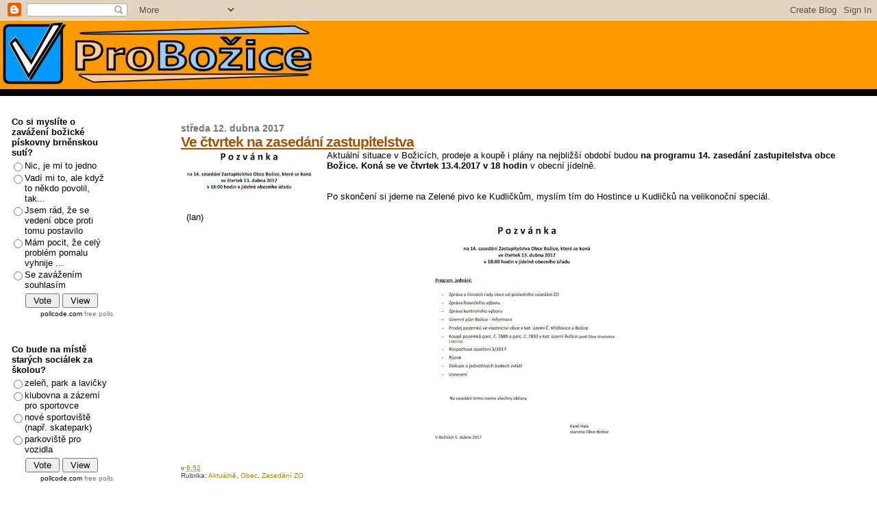

--- FILE ---
content_type: text/javascript; charset=UTF-8
request_url: https://probozice.blogspot.com/feeds/comments/default?alt=json-in-script&callback=showrecentcomments
body_size: 8186
content:
// API callback
showrecentcomments({"version":"1.0","encoding":"UTF-8","feed":{"xmlns":"http://www.w3.org/2005/Atom","xmlns$openSearch":"http://a9.com/-/spec/opensearchrss/1.0/","xmlns$gd":"http://schemas.google.com/g/2005","id":{"$t":"tag:blogger.com,1999:blog-5877682069565447817.comments"},"updated":{"$t":"2026-01-24T16:32:45.292+01:00"},"title":{"type":"text","$t":"Pro Božice"},"link":[{"rel":"http://schemas.google.com/g/2005#feed","type":"application/atom+xml","href":"https:\/\/probozice.blogspot.com\/feeds\/comments\/default"},{"rel":"self","type":"application/atom+xml","href":"https:\/\/www.blogger.com\/feeds\/5877682069565447817\/comments\/default?alt=json-in-script"},{"rel":"alternate","type":"text/html","href":"http:\/\/probozice.blogspot.com\/"},{"rel":"hub","href":"http://pubsubhubbub.appspot.com/"},{"rel":"next","type":"application/atom+xml","href":"https:\/\/www.blogger.com\/feeds\/5877682069565447817\/comments\/default?alt=json-in-script\u0026start-index=26\u0026max-results=25"}],"author":[{"name":{"$t":"ProBožice"},"uri":{"$t":"http:\/\/www.blogger.com\/profile\/14671435617247316007"},"email":{"$t":"noreply@blogger.com"},"gd$image":{"rel":"http://schemas.google.com/g/2005#thumbnail","width":"16","height":"16","src":"https:\/\/img1.blogblog.com\/img\/b16-rounded.gif"}}],"generator":{"version":"7.00","uri":"http://www.blogger.com","$t":"Blogger"},"openSearch$totalResults":{"$t":"9140"},"openSearch$startIndex":{"$t":"1"},"openSearch$itemsPerPage":{"$t":"25"},"entry":[{"id":{"$t":"tag:blogger.com,1999:blog-5877682069565447817.post-6284689673983964280"},"published":{"$t":"2026-01-03T21:25:54.173+01:00"},"updated":{"$t":"2026-01-03T21:25:54.173+01:00"},"title":{"type":"text","$t":"Já taky 1982-4"},"content":{"type":"html","$t":"Já taky 1982-4"},"link":[{"rel":"edit","type":"application/atom+xml","href":"https:\/\/www.blogger.com\/feeds\/5877682069565447817\/2069824305730987100\/comments\/default\/6284689673983964280"},{"rel":"self","type":"application/atom+xml","href":"https:\/\/www.blogger.com\/feeds\/5877682069565447817\/2069824305730987100\/comments\/default\/6284689673983964280"},{"rel":"alternate","type":"text/html","href":"https:\/\/probozice.blogspot.com\/2013\/03\/z-historie-vu-bozice-cil-byl-sestrelen.html?showComment=1767471954173#c6284689673983964280","title":""},{"rel":"related","type":"application/atom+xml","href":"https:\/\/www.blogger.com\/feeds\/5877682069565447817\/2069824305730987100\/comments\/default\/1618631625921986399"}],"author":[{"name":{"$t":"Anonymous"},"email":{"$t":"noreply@blogger.com"},"gd$image":{"rel":"http://schemas.google.com/g/2005#thumbnail","width":"16","height":"16","src":"https:\/\/img1.blogblog.com\/img\/blank.gif"}}],"thr$in-reply-to":{"xmlns$thr":"http://purl.org/syndication/thread/1.0","href":"https:\/\/probozice.blogspot.com\/2013\/03\/z-historie-vu-bozice-cil-byl-sestrelen.html","ref":"tag:blogger.com,1999:blog-5877682069565447817.post-2069824305730987100","source":"http://www.blogger.com/feeds/5877682069565447817/posts/default/2069824305730987100","type":"text/html"},"gd$extendedProperty":[{"name":"blogger.itemClass","value":"pid-1446508847"},{"name":"blogger.displayTime","value":"3. ledna 2026 v 21:25"}]},{"id":{"$t":"tag:blogger.com,1999:blog-5877682069565447817.post-7715562426952122575"},"published":{"$t":"2025-06-29T08:24:33.248+02:00"},"updated":{"$t":"2025-06-29T08:24:33.248+02:00"},"title":{"type":"text","$t":"Celý článek Lubomíra Boháče: Partyzáni opět v boji..."},"content":{"type":"html","$t":"Celý článek Lubomíra Boháče: Partyzáni opět v boji http:\/\/archiv.listy.cz\/archiv.php?cislo=113\u0026amp;clanek=031108"},"link":[{"rel":"edit","type":"application/atom+xml","href":"https:\/\/www.blogger.com\/feeds\/5877682069565447817\/5078988808564844612\/comments\/default\/7715562426952122575"},{"rel":"self","type":"application/atom+xml","href":"https:\/\/www.blogger.com\/feeds\/5877682069565447817\/5078988808564844612\/comments\/default\/7715562426952122575"},{"rel":"alternate","type":"text/html","href":"https:\/\/probozice.blogspot.com\/2016\/02\/svetlana-perem-doktora-lubomira-bohace.html?showComment=1751178273248#c7715562426952122575","title":""}],"author":[{"name":{"$t":"Anonymous"},"email":{"$t":"noreply@blogger.com"},"gd$image":{"rel":"http://schemas.google.com/g/2005#thumbnail","width":"16","height":"16","src":"https:\/\/img1.blogblog.com\/img\/blank.gif"}}],"thr$in-reply-to":{"xmlns$thr":"http://purl.org/syndication/thread/1.0","href":"https:\/\/probozice.blogspot.com\/2016\/02\/svetlana-perem-doktora-lubomira-bohace.html","ref":"tag:blogger.com,1999:blog-5877682069565447817.post-5078988808564844612","source":"http://www.blogger.com/feeds/5877682069565447817/posts/default/5078988808564844612","type":"text/html"},"gd$extendedProperty":[{"name":"blogger.itemClass","value":"pid-1446508847"},{"name":"blogger.displayTime","value":"29. června 2025 v 8:24"}]},{"id":{"$t":"tag:blogger.com,1999:blog-5877682069565447817.post-3861226889631281965"},"published":{"$t":"2025-03-21T20:33:54.019+01:00"},"updated":{"$t":"2025-03-21T20:33:54.019+01:00"},"title":{"type":"text","$t":"Kdyby to nemělo stát za domem pisatele těch dvou a..."},"content":{"type":"html","$t":"Kdyby to nemělo stát za domem pisatele těch dvou anonymních příspěvků,  tak po tom ani pes neštěkne...."},"link":[{"rel":"edit","type":"application/atom+xml","href":"https:\/\/www.blogger.com\/feeds\/5877682069565447817\/5474970169670360038\/comments\/default\/3861226889631281965"},{"rel":"self","type":"application/atom+xml","href":"https:\/\/www.blogger.com\/feeds\/5877682069565447817\/5474970169670360038\/comments\/default\/3861226889631281965"},{"rel":"alternate","type":"text/html","href":"https:\/\/probozice.blogspot.com\/2024\/02\/bytovy-dum-na-klic-no.html?showComment=1742585634019#c3861226889631281965","title":""}],"author":[{"name":{"$t":"Anonymous"},"email":{"$t":"noreply@blogger.com"},"gd$image":{"rel":"http://schemas.google.com/g/2005#thumbnail","width":"16","height":"16","src":"https:\/\/img1.blogblog.com\/img\/blank.gif"}}],"thr$in-reply-to":{"xmlns$thr":"http://purl.org/syndication/thread/1.0","href":"https:\/\/probozice.blogspot.com\/2024\/02\/bytovy-dum-na-klic-no.html","ref":"tag:blogger.com,1999:blog-5877682069565447817.post-5474970169670360038","source":"http://www.blogger.com/feeds/5877682069565447817/posts/default/5474970169670360038","type":"text/html"},"gd$extendedProperty":[{"name":"blogger.itemClass","value":"pid-1446508847"},{"name":"blogger.displayTime","value":"21. března 2025 v 20:33"}]},{"id":{"$t":"tag:blogger.com,1999:blog-5877682069565447817.post-5096584993664380870"},"published":{"$t":"2025-02-18T01:05:01.160+01:00"},"updated":{"$t":"2025-02-18T01:05:01.160+01:00"},"title":{"type":"text","$t":"Dobrý den, pan Ing.Jan Fráňa byl spolužákem  a pří..."},"content":{"type":"html","$t":"Dobrý den, pan Ing.Jan Fráňa byl spolužákem  a přítelem mého dědečka z obchodní akademie v Brně. Jeho životní příběh je obdivuhodný a jsme rádi, že jsme měli možnost , díky jeho přátelským dopisům do něj trošku nahlédnout..."},"link":[{"rel":"edit","type":"application/atom+xml","href":"https:\/\/www.blogger.com\/feeds\/5877682069565447817\/5485278324498274974\/comments\/default\/5096584993664380870"},{"rel":"self","type":"application/atom+xml","href":"https:\/\/www.blogger.com\/feeds\/5877682069565447817\/5485278324498274974\/comments\/default\/5096584993664380870"},{"rel":"alternate","type":"text/html","href":"https:\/\/probozice.blogspot.com\/2020\/12\/bozice-stale-dluzi-trvalou-vzpominku-na.html?showComment=1739837101160#c5096584993664380870","title":""}],"author":[{"name":{"$t":"Anonymous"},"email":{"$t":"noreply@blogger.com"},"gd$image":{"rel":"http://schemas.google.com/g/2005#thumbnail","width":"16","height":"16","src":"https:\/\/img1.blogblog.com\/img\/blank.gif"}}],"thr$in-reply-to":{"xmlns$thr":"http://purl.org/syndication/thread/1.0","href":"https:\/\/probozice.blogspot.com\/2020\/12\/bozice-stale-dluzi-trvalou-vzpominku-na.html","ref":"tag:blogger.com,1999:blog-5877682069565447817.post-5485278324498274974","source":"http://www.blogger.com/feeds/5877682069565447817/posts/default/5485278324498274974","type":"text/html"},"gd$extendedProperty":[{"name":"blogger.itemClass","value":"pid-1446508847"},{"name":"blogger.displayTime","value":"18. února 2025 v 1:05"}]},{"id":{"$t":"tag:blogger.com,1999:blog-5877682069565447817.post-9075507621877095518"},"published":{"$t":"2024-11-15T18:15:46.216+01:00"},"updated":{"$t":"2024-11-15T18:15:46.216+01:00"},"title":{"type":"text","$t":"K pojednání od \u0026quot;Hopika\u0026quot;, který píše, že ..."},"content":{"type":"html","$t":"K pojednání od \u0026quot;Hopika\u0026quot;, který píše, že jejich radarové stanoviště jako první zachytilo a nahlásili prchající polskou Andulu je nerelevantní, bo polskou Andulu zmerčil a neprodleně napráskal PVOS jistý uvědomělý soudruh z letiska Žilina, takže asi 15 - 20 minut dříve než doletěla do zmiňovaného prostoru.\u003Cbr \/\u003E3x sajse 😡👿🤮"},"link":[{"rel":"edit","type":"application/atom+xml","href":"https:\/\/www.blogger.com\/feeds\/5877682069565447817\/2069824305730987100\/comments\/default\/9075507621877095518"},{"rel":"self","type":"application/atom+xml","href":"https:\/\/www.blogger.com\/feeds\/5877682069565447817\/2069824305730987100\/comments\/default\/9075507621877095518"},{"rel":"alternate","type":"text/html","href":"https:\/\/probozice.blogspot.com\/2013\/03\/z-historie-vu-bozice-cil-byl-sestrelen.html?showComment=1731690946216#c9075507621877095518","title":""}],"author":[{"name":{"$t":"Anonymous"},"email":{"$t":"noreply@blogger.com"},"gd$image":{"rel":"http://schemas.google.com/g/2005#thumbnail","width":"16","height":"16","src":"https:\/\/img1.blogblog.com\/img\/blank.gif"}}],"thr$in-reply-to":{"xmlns$thr":"http://purl.org/syndication/thread/1.0","href":"https:\/\/probozice.blogspot.com\/2013\/03\/z-historie-vu-bozice-cil-byl-sestrelen.html","ref":"tag:blogger.com,1999:blog-5877682069565447817.post-2069824305730987100","source":"http://www.blogger.com/feeds/5877682069565447817/posts/default/2069824305730987100","type":"text/html"},"gd$extendedProperty":[{"name":"blogger.itemClass","value":"pid-1446508847"},{"name":"blogger.displayTime","value":"15. listopadu 2024 v 18:15"}]},{"id":{"$t":"tag:blogger.com,1999:blog-5877682069565447817.post-3123951252763628254"},"published":{"$t":"2024-11-06T09:31:23.885+01:00"},"updated":{"$t":"2024-11-06T09:31:23.885+01:00"},"title":{"type":"text","$t":"ahojte,aj ja som tam absolvoval prímač na jar 1988..."},"content":{"type":"html","$t":"ahojte,aj ja som tam absolvoval prímač na jar 1988 a potom ma prevelili do Sokolníc uBrna. tam som slúžil ako vodič u protivzdušnej obrane štátu\u003Cbr \/\u003E"},"link":[{"rel":"edit","type":"application/atom+xml","href":"https:\/\/www.blogger.com\/feeds\/5877682069565447817\/2351472156722628368\/comments\/default\/3123951252763628254"},{"rel":"self","type":"application/atom+xml","href":"https:\/\/www.blogger.com\/feeds\/5877682069565447817\/2351472156722628368\/comments\/default\/3123951252763628254"},{"rel":"alternate","type":"text/html","href":"https:\/\/probozice.blogspot.com\/2013\/05\/612-radiotechnicka-rota-vzornou.html?showComment=1730881883885#c3123951252763628254","title":""},{"rel":"related","type":"application/atom+xml","href":"https:\/\/www.blogger.com\/feeds\/5877682069565447817\/2351472156722628368\/comments\/default\/634491588925147999"}],"author":[{"name":{"$t":"Anonymous"},"email":{"$t":"noreply@blogger.com"},"gd$image":{"rel":"http://schemas.google.com/g/2005#thumbnail","width":"16","height":"16","src":"https:\/\/img1.blogblog.com\/img\/blank.gif"}}],"thr$in-reply-to":{"xmlns$thr":"http://purl.org/syndication/thread/1.0","href":"https:\/\/probozice.blogspot.com\/2013\/05\/612-radiotechnicka-rota-vzornou.html","ref":"tag:blogger.com,1999:blog-5877682069565447817.post-2351472156722628368","source":"http://www.blogger.com/feeds/5877682069565447817/posts/default/2351472156722628368","type":"text/html"},"gd$extendedProperty":[{"name":"blogger.itemClass","value":"pid-1446508847"},{"name":"blogger.displayTime","value":"6. listopadu 2024 v 9:31"}]},{"id":{"$t":"tag:blogger.com,1999:blog-5877682069565447817.post-4023068623184559936"},"published":{"$t":"2024-04-15T20:04:03.171+02:00"},"updated":{"$t":"2024-04-15T20:04:03.171+02:00"},"title":{"type":"text","$t":"Od  anonymního uživatele: V ZUŠ Dubí u Teplic jsem..."},"content":{"type":"html","$t":"Od  anonymního uživatele: V ZUŠ Dubí u Teplic jsem nastudoval u své slepé klavírní učitelky, která podle všeho mohla být Permanova žačka, jeho klavírní skladbu s názvem Malá romance (Andante cantabile). Dodnes ji hraju a líbí se mi. Na poslední straně not následuje další skladba Ukolébavka, z níž však jsou jen dva řádky pro pravou a levou ruku, takže není celá. Paní učitelka již zemřela před časem, a kam se z hudebky poděly štosy not s Braillovým písmem, by věděla asi jen ředitelka."},"link":[{"rel":"edit","type":"application/atom+xml","href":"https:\/\/www.blogger.com\/feeds\/5877682069565447817\/8658908668159443799\/comments\/default\/4023068623184559936"},{"rel":"self","type":"application/atom+xml","href":"https:\/\/www.blogger.com\/feeds\/5877682069565447817\/8658908668159443799\/comments\/default\/4023068623184559936"},{"rel":"alternate","type":"text/html","href":"https:\/\/probozice.blogspot.com\/2012\/03\/osobnosti-bozic-pozapomenuty-umelec.html?showComment=1713204243171#c4023068623184559936","title":""}],"author":[{"name":{"$t":"ProBožice"},"uri":{"$t":"https:\/\/www.blogger.com\/profile\/14671435617247316007"},"email":{"$t":"noreply@blogger.com"},"gd$image":{"rel":"http://schemas.google.com/g/2005#thumbnail","width":"16","height":"16","src":"https:\/\/img1.blogblog.com\/img\/b16-rounded.gif"}}],"thr$in-reply-to":{"xmlns$thr":"http://purl.org/syndication/thread/1.0","href":"https:\/\/probozice.blogspot.com\/2012\/03\/osobnosti-bozic-pozapomenuty-umelec.html","ref":"tag:blogger.com,1999:blog-5877682069565447817.post-8658908668159443799","source":"http://www.blogger.com/feeds/5877682069565447817/posts/default/8658908668159443799","type":"text/html"},"gd$extendedProperty":[{"name":"blogger.itemClass","value":"pid-1599555031"},{"name":"blogger.displayTime","value":"15. dubna 2024 v 20:04"}]},{"id":{"$t":"tag:blogger.com,1999:blog-5877682069565447817.post-1618631625921986399"},"published":{"$t":"2024-04-14T19:52:52.638+02:00"},"updated":{"$t":"2024-04-14T19:52:52.638+02:00"},"title":{"type":"text","$t":"Tak jsem sllouzil v Bozicich pod kpt. rabatinem. A..."},"content":{"type":"html","$t":"Tak jsem sllouzil v Bozicich pod kpt. rabatinem. Ale my uz meli podzemni bunkry."},"link":[{"rel":"edit","type":"application/atom+xml","href":"https:\/\/www.blogger.com\/feeds\/5877682069565447817\/2069824305730987100\/comments\/default\/1618631625921986399"},{"rel":"self","type":"application/atom+xml","href":"https:\/\/www.blogger.com\/feeds\/5877682069565447817\/2069824305730987100\/comments\/default\/1618631625921986399"},{"rel":"alternate","type":"text/html","href":"https:\/\/probozice.blogspot.com\/2013\/03\/z-historie-vu-bozice-cil-byl-sestrelen.html?showComment=1713117172638#c1618631625921986399","title":""}],"author":[{"name":{"$t":"Anonymous"},"email":{"$t":"noreply@blogger.com"},"gd$image":{"rel":"http://schemas.google.com/g/2005#thumbnail","width":"16","height":"16","src":"https:\/\/img1.blogblog.com\/img\/blank.gif"}}],"thr$in-reply-to":{"xmlns$thr":"http://purl.org/syndication/thread/1.0","href":"https:\/\/probozice.blogspot.com\/2013\/03\/z-historie-vu-bozice-cil-byl-sestrelen.html","ref":"tag:blogger.com,1999:blog-5877682069565447817.post-2069824305730987100","source":"http://www.blogger.com/feeds/5877682069565447817/posts/default/2069824305730987100","type":"text/html"},"gd$extendedProperty":[{"name":"blogger.itemClass","value":"pid-1446508847"},{"name":"blogger.displayTime","value":"14. dubna 2024 v 19:52"}]},{"id":{"$t":"tag:blogger.com,1999:blog-5877682069565447817.post-1718986957943775185"},"published":{"$t":"2024-03-19T12:46:28.180+01:00"},"updated":{"$t":"2024-03-19T12:46:28.180+01:00"},"title":{"type":"text","$t":"Dětská fantazie nezná mezi. Rodičům bych dal k úhr..."},"content":{"type":"html","$t":"Dětská fantazie nezná mezi. Rodičům bych dal k úhradě. "},"link":[{"rel":"edit","type":"application/atom+xml","href":"https:\/\/www.blogger.com\/feeds\/5877682069565447817\/7340494560867420390\/comments\/default\/1718986957943775185"},{"rel":"self","type":"application/atom+xml","href":"https:\/\/www.blogger.com\/feeds\/5877682069565447817\/7340494560867420390\/comments\/default\/1718986957943775185"},{"rel":"alternate","type":"text/html","href":"https:\/\/probozice.blogspot.com\/2024\/03\/ohrozuje-bozicke-deti-nebezpecny-fantom.html?showComment=1710848788180#c1718986957943775185","title":""}],"author":[{"name":{"$t":"Anonymous"},"email":{"$t":"noreply@blogger.com"},"gd$image":{"rel":"http://schemas.google.com/g/2005#thumbnail","width":"16","height":"16","src":"https:\/\/img1.blogblog.com\/img\/blank.gif"}}],"thr$in-reply-to":{"xmlns$thr":"http://purl.org/syndication/thread/1.0","href":"https:\/\/probozice.blogspot.com\/2024\/03\/ohrozuje-bozicke-deti-nebezpecny-fantom.html","ref":"tag:blogger.com,1999:blog-5877682069565447817.post-7340494560867420390","source":"http://www.blogger.com/feeds/5877682069565447817/posts/default/7340494560867420390","type":"text/html"},"gd$extendedProperty":[{"name":"blogger.itemClass","value":"pid-1446508847"},{"name":"blogger.displayTime","value":"19. března 2024 v 12:46"}]},{"id":{"$t":"tag:blogger.com,1999:blog-5877682069565447817.post-5232979810814418631"},"published":{"$t":"2024-03-04T19:52:06.860+01:00"},"updated":{"$t":"2024-03-04T19:52:06.860+01:00"},"title":{"type":"text","$t":"Tak píší tam i parkování na pozemku, vlastní parko..."},"content":{"type":"html","$t":"Tak píší tam i parkování na pozemku, vlastní parkování, což by projektu odpovídalo. Realiťáci jsou v drtivé většině případů parta kašpárků po lobotomii, tak do inzerátů napíší a naslibují možné i nemožné. Ty kecy o skvělých investicích a vysokých výtěžcích jsou taky zralé na návštěvu u dr. Chocholouška. "},"link":[{"rel":"edit","type":"application/atom+xml","href":"https:\/\/www.blogger.com\/feeds\/5877682069565447817\/5474970169670360038\/comments\/default\/5232979810814418631"},{"rel":"self","type":"application/atom+xml","href":"https:\/\/www.blogger.com\/feeds\/5877682069565447817\/5474970169670360038\/comments\/default\/5232979810814418631"},{"rel":"alternate","type":"text/html","href":"https:\/\/probozice.blogspot.com\/2024\/02\/bytovy-dum-na-klic-no.html?showComment=1709578326860#c5232979810814418631","title":""}],"author":[{"name":{"$t":"Anonymous"},"email":{"$t":"noreply@blogger.com"},"gd$image":{"rel":"http://schemas.google.com/g/2005#thumbnail","width":"16","height":"16","src":"https:\/\/img1.blogblog.com\/img\/blank.gif"}}],"thr$in-reply-to":{"xmlns$thr":"http://purl.org/syndication/thread/1.0","href":"https:\/\/probozice.blogspot.com\/2024\/02\/bytovy-dum-na-klic-no.html","ref":"tag:blogger.com,1999:blog-5877682069565447817.post-5474970169670360038","source":"http://www.blogger.com/feeds/5877682069565447817/posts/default/5474970169670360038","type":"text/html"},"gd$extendedProperty":[{"name":"blogger.itemClass","value":"pid-1446508847"},{"name":"blogger.displayTime","value":"4. března 2024 v 19:52"}]},{"id":{"$t":"tag:blogger.com,1999:blog-5877682069565447817.post-1028306700284093282"},"published":{"$t":"2024-02-29T04:32:49.669+01:00"},"updated":{"$t":"2024-02-29T04:32:49.669+01:00"},"title":{"type":"text","$t":"Za tento mega podraz na majitele okolních nemovito..."},"content":{"type":"html","$t":"Za tento mega podraz na majitele okolních nemovitostí by měly padat hlavy všechny kteří pro to na zastupitelstvu zvedli ruku. Vzhledem k pověsti společnosti, která za tím na počátku stála se to dalo čekat."},"link":[{"rel":"edit","type":"application/atom+xml","href":"https:\/\/www.blogger.com\/feeds\/5877682069565447817\/5474970169670360038\/comments\/default\/1028306700284093282"},{"rel":"self","type":"application/atom+xml","href":"https:\/\/www.blogger.com\/feeds\/5877682069565447817\/5474970169670360038\/comments\/default\/1028306700284093282"},{"rel":"alternate","type":"text/html","href":"https:\/\/probozice.blogspot.com\/2024\/02\/bytovy-dum-na-klic-no.html?showComment=1709177569669#c1028306700284093282","title":""}],"author":[{"name":{"$t":"Anonymous"},"email":{"$t":"noreply@blogger.com"},"gd$image":{"rel":"http://schemas.google.com/g/2005#thumbnail","width":"16","height":"16","src":"https:\/\/img1.blogblog.com\/img\/blank.gif"}}],"thr$in-reply-to":{"xmlns$thr":"http://purl.org/syndication/thread/1.0","href":"https:\/\/probozice.blogspot.com\/2024\/02\/bytovy-dum-na-klic-no.html","ref":"tag:blogger.com,1999:blog-5877682069565447817.post-5474970169670360038","source":"http://www.blogger.com/feeds/5877682069565447817/posts/default/5474970169670360038","type":"text/html"},"gd$extendedProperty":[{"name":"blogger.itemClass","value":"pid-1446508847"},{"name":"blogger.displayTime","value":"29. února 2024 v 4:32"}]},{"id":{"$t":"tag:blogger.com,1999:blog-5877682069565447817.post-8941044278977605068"},"published":{"$t":"2023-12-18T15:05:36.292+01:00"},"updated":{"$t":"2023-12-18T15:05:36.292+01:00"},"title":{"type":"text","$t":"Boli tam aj pamätníci Božic z roku 1964 - 1966 ?  ..."},"content":{"type":"html","$t":"Boli tam aj pamätníci Božic z roku 1964 - 1966 ?   jan@jurocek.sk"},"link":[{"rel":"edit","type":"application/atom+xml","href":"https:\/\/www.blogger.com\/feeds\/5877682069565447817\/6912625925686924595\/comments\/default\/8941044278977605068"},{"rel":"self","type":"application/atom+xml","href":"https:\/\/www.blogger.com\/feeds\/5877682069565447817\/6912625925686924595\/comments\/default\/8941044278977605068"},{"rel":"alternate","type":"text/html","href":"https:\/\/probozice.blogspot.com\/2013\/09\/dd-vpravo-v-bok.html?showComment=1702908336292#c8941044278977605068","title":""}],"author":[{"name":{"$t":"Anonymous"},"email":{"$t":"noreply@blogger.com"},"gd$image":{"rel":"http://schemas.google.com/g/2005#thumbnail","width":"16","height":"16","src":"https:\/\/img1.blogblog.com\/img\/blank.gif"}}],"thr$in-reply-to":{"xmlns$thr":"http://purl.org/syndication/thread/1.0","href":"https:\/\/probozice.blogspot.com\/2013\/09\/dd-vpravo-v-bok.html","ref":"tag:blogger.com,1999:blog-5877682069565447817.post-6912625925686924595","source":"http://www.blogger.com/feeds/5877682069565447817/posts/default/6912625925686924595","type":"text/html"},"gd$extendedProperty":[{"name":"blogger.itemClass","value":"pid-1446508847"},{"name":"blogger.displayTime","value":"18. prosince 2023 v 15:05"}]},{"id":{"$t":"tag:blogger.com,1999:blog-5877682069565447817.post-459502833156541714"},"published":{"$t":"2023-12-05T19:20:27.461+01:00"},"updated":{"$t":"2023-12-05T19:20:27.461+01:00"},"title":{"type":"text","$t":"No, tahle fotka mě prosím irituje od tý doby, co j..."},"content":{"type":"html","$t":"No, tahle fotka mě prosím irituje od tý doby, co jsem ji před lety kdesi na webu, tuším ve sbírce moravskýho muzea, objevil. Páč mi tam tak nějak nic, snad kromě tý zvonice, ze který je vidět stejně karas, neštymuje. Když ji srovnávám s jinejma fotkama božický návsi, tak ty baráky jsou prostě jinde, než by měly bejt, nadto božický jsou v řadě a nečouhaj jim rohy. Ten kopec, co se rýsuje vzadu, je taky divnej. V Božicích stojí ta lípa na východ od zvonice, takže by to byl pohled od východu. Já bych řekl, že  odtamtud nikdo, i kdyby se na hlavu stavěl, neudělá fotku, na který by bylo mezi zvonicí a domama vlevo takovýho místa. -- Teď jsem googloval obrázky zvonic na znojemsku a jsem ochotnej se vsadit s kýmkoli o cokoli, že to nejsou Božice lébrž Oblekovice, pohled od západu na východ. Část těch domů stojí pořád, ten kopec je tam taky.\u003Cbr \/\u003EDavid S."},"link":[{"rel":"edit","type":"application/atom+xml","href":"https:\/\/www.blogger.com\/feeds\/5877682069565447817\/4981676029287555786\/comments\/default\/459502833156541714"},{"rel":"self","type":"application/atom+xml","href":"https:\/\/www.blogger.com\/feeds\/5877682069565447817\/4981676029287555786\/comments\/default\/459502833156541714"},{"rel":"alternate","type":"text/html","href":"https:\/\/probozice.blogspot.com\/2023\/08\/historie-krasne-jsou-ty-nase-bozice.html?showComment=1701800427461#c459502833156541714","title":""}],"author":[{"name":{"$t":"Anonymous"},"email":{"$t":"noreply@blogger.com"},"gd$image":{"rel":"http://schemas.google.com/g/2005#thumbnail","width":"16","height":"16","src":"https:\/\/img1.blogblog.com\/img\/blank.gif"}}],"thr$in-reply-to":{"xmlns$thr":"http://purl.org/syndication/thread/1.0","href":"https:\/\/probozice.blogspot.com\/2023\/08\/historie-krasne-jsou-ty-nase-bozice.html","ref":"tag:blogger.com,1999:blog-5877682069565447817.post-4981676029287555786","source":"http://www.blogger.com/feeds/5877682069565447817/posts/default/4981676029287555786","type":"text/html"},"gd$extendedProperty":[{"name":"blogger.itemClass","value":"pid-1446508847"},{"name":"blogger.displayTime","value":"5. prosince 2023 v 19:20"}]},{"id":{"$t":"tag:blogger.com,1999:blog-5877682069565447817.post-2353128607217408875"},"published":{"$t":"2023-10-17T19:27:48.676+02:00"},"updated":{"$t":"2023-10-17T19:27:48.676+02:00"},"title":{"type":"text","$t":"Asi by se dotazem na krajský úřad dalo zjistit, kd..."},"content":{"type":"html","$t":"Asi by se dotazem na krajský úřad dalo zjistit, kdo měl výstavu na starosti. Vím, že mě zaujala právě těmito mapkami. I já viděl tady tu, která je nám zeměpisně blízka, poprvé."},"link":[{"rel":"edit","type":"application/atom+xml","href":"https:\/\/www.blogger.com\/feeds\/5877682069565447817\/5231169322834816825\/comments\/default\/2353128607217408875"},{"rel":"self","type":"application/atom+xml","href":"https:\/\/www.blogger.com\/feeds\/5877682069565447817\/5231169322834816825\/comments\/default\/2353128607217408875"},{"rel":"alternate","type":"text/html","href":"https:\/\/probozice.blogspot.com\/2018\/10\/jak-vznikala-ceskoslovensko-rakouska.html?showComment=1697563668676#c2353128607217408875","title":""},{"rel":"related","type":"application/atom+xml","href":"https:\/\/www.blogger.com\/feeds\/5877682069565447817\/5231169322834816825\/comments\/default\/7070253611849890236"}],"author":[{"name":{"$t":"ProBožice"},"uri":{"$t":"https:\/\/www.blogger.com\/profile\/14671435617247316007"},"email":{"$t":"noreply@blogger.com"},"gd$image":{"rel":"http://schemas.google.com/g/2005#thumbnail","width":"16","height":"16","src":"https:\/\/img1.blogblog.com\/img\/b16-rounded.gif"}}],"thr$in-reply-to":{"xmlns$thr":"http://purl.org/syndication/thread/1.0","href":"https:\/\/probozice.blogspot.com\/2018\/10\/jak-vznikala-ceskoslovensko-rakouska.html","ref":"tag:blogger.com,1999:blog-5877682069565447817.post-5231169322834816825","source":"http://www.blogger.com/feeds/5877682069565447817/posts/default/5231169322834816825","type":"text/html"},"gd$extendedProperty":[{"name":"blogger.itemClass","value":"pid-1599555031"},{"name":"blogger.displayTime","value":"17. října 2023 v 19:27"}]},{"id":{"$t":"tag:blogger.com,1999:blog-5877682069565447817.post-5657118140001671667"},"published":{"$t":"2023-10-17T17:19:13.521+02:00"},"updated":{"$t":"2023-10-17T17:19:13.521+02:00"},"title":{"type":"text","$t":"Možná se ještě doptám, fotil jste i okolní mapy, p..."},"content":{"type":"html","$t":"Možná se ještě doptám, fotil jste i okolní mapy, popř. je někde patrný jejich autor (nebo výstavce)? "},"link":[{"rel":"edit","type":"application/atom+xml","href":"https:\/\/www.blogger.com\/feeds\/5877682069565447817\/5231169322834816825\/comments\/default\/5657118140001671667"},{"rel":"self","type":"application/atom+xml","href":"https:\/\/www.blogger.com\/feeds\/5877682069565447817\/5231169322834816825\/comments\/default\/5657118140001671667"},{"rel":"alternate","type":"text/html","href":"https:\/\/probozice.blogspot.com\/2018\/10\/jak-vznikala-ceskoslovensko-rakouska.html?showComment=1697555953521#c5657118140001671667","title":""},{"rel":"related","type":"application/atom+xml","href":"https:\/\/www.blogger.com\/feeds\/5877682069565447817\/5231169322834816825\/comments\/default\/7070253611849890236"}],"author":[{"name":{"$t":"Anonymous"},"email":{"$t":"noreply@blogger.com"},"gd$image":{"rel":"http://schemas.google.com/g/2005#thumbnail","width":"16","height":"16","src":"https:\/\/img1.blogblog.com\/img\/blank.gif"}}],"thr$in-reply-to":{"xmlns$thr":"http://purl.org/syndication/thread/1.0","href":"https:\/\/probozice.blogspot.com\/2018\/10\/jak-vznikala-ceskoslovensko-rakouska.html","ref":"tag:blogger.com,1999:blog-5877682069565447817.post-5231169322834816825","source":"http://www.blogger.com/feeds/5877682069565447817/posts/default/5231169322834816825","type":"text/html"},"gd$extendedProperty":[{"name":"blogger.itemClass","value":"pid-1446508847"},{"name":"blogger.displayTime","value":"17. října 2023 v 17:19"}]},{"id":{"$t":"tag:blogger.com,1999:blog-5877682069565447817.post-4539270360512468279"},"published":{"$t":"2023-10-17T17:16:13.425+02:00"},"updated":{"$t":"2023-10-17T17:16:13.425+02:00"},"title":{"type":"text","$t":"Rozumím, mapa je poměrně specifická, obdobnou jsem..."},"content":{"type":"html","$t":"Rozumím, mapa je poměrně specifická, obdobnou jsem nikdy nikde neviděl, většinou naleznete “toliko” mapy předkládané v rámci Versailleské mírové konference, které často pro vznikající Československo požadovaný nesmyslný pás území od Laa až po řeku Moravu někde u Cáhnova nebo Drösingu - z těch se fakticky nemůžete dozvědět žádný racionální požadavek České (Československé) strany. "},"link":[{"rel":"edit","type":"application/atom+xml","href":"https:\/\/www.blogger.com\/feeds\/5877682069565447817\/5231169322834816825\/comments\/default\/4539270360512468279"},{"rel":"self","type":"application/atom+xml","href":"https:\/\/www.blogger.com\/feeds\/5877682069565447817\/5231169322834816825\/comments\/default\/4539270360512468279"},{"rel":"alternate","type":"text/html","href":"https:\/\/probozice.blogspot.com\/2018\/10\/jak-vznikala-ceskoslovensko-rakouska.html?showComment=1697555773425#c4539270360512468279","title":""},{"rel":"related","type":"application/atom+xml","href":"https:\/\/www.blogger.com\/feeds\/5877682069565447817\/5231169322834816825\/comments\/default\/7070253611849890236"}],"author":[{"name":{"$t":"Anonymous"},"email":{"$t":"noreply@blogger.com"},"gd$image":{"rel":"http://schemas.google.com/g/2005#thumbnail","width":"16","height":"16","src":"https:\/\/img1.blogblog.com\/img\/blank.gif"}}],"thr$in-reply-to":{"xmlns$thr":"http://purl.org/syndication/thread/1.0","href":"https:\/\/probozice.blogspot.com\/2018\/10\/jak-vznikala-ceskoslovensko-rakouska.html","ref":"tag:blogger.com,1999:blog-5877682069565447817.post-5231169322834816825","source":"http://www.blogger.com/feeds/5877682069565447817/posts/default/5231169322834816825","type":"text/html"},"gd$extendedProperty":[{"name":"blogger.itemClass","value":"pid-1446508847"},{"name":"blogger.displayTime","value":"17. října 2023 v 17:16"}]},{"id":{"$t":"tag:blogger.com,1999:blog-5877682069565447817.post-8681764852454214035"},"published":{"$t":"2023-10-17T13:54:55.413+02:00"},"updated":{"$t":"2023-10-17T13:54:55.413+02:00"},"title":{"type":"text","$t":"Děkuji za dotaz i připomenutí této historické zají..."},"content":{"type":"html","$t":"Děkuji za dotaz i připomenutí této historické zajímavosti. Foto jsem pořídil ve vestibulu krajského úřadu v Brně,  kde byla tenkrát instalována výstava ke 100. výročí vzniku republiky. Určitě jsem pořídil i víc fotografií, ale už jsem se k tématu více nevrátil. Věřím, že třeba Jiří  Kacetl bude schopen mě doplnit. Mapa byla podkladem pro  jednání mezi ČSR a Rakouskem, ale oficiální  bohužel tak úplně není,  protože  tenkrát k dohodě o výměně území nedošlo. Přesto si myslím, že je zajímavá. "},"link":[{"rel":"edit","type":"application/atom+xml","href":"https:\/\/www.blogger.com\/feeds\/5877682069565447817\/5231169322834816825\/comments\/default\/8681764852454214035"},{"rel":"self","type":"application/atom+xml","href":"https:\/\/www.blogger.com\/feeds\/5877682069565447817\/5231169322834816825\/comments\/default\/8681764852454214035"},{"rel":"alternate","type":"text/html","href":"https:\/\/probozice.blogspot.com\/2018\/10\/jak-vznikala-ceskoslovensko-rakouska.html?showComment=1697543695413#c8681764852454214035","title":""},{"rel":"related","type":"application/atom+xml","href":"https:\/\/www.blogger.com\/feeds\/5877682069565447817\/5231169322834816825\/comments\/default\/7070253611849890236"}],"author":[{"name":{"$t":"ProBozice"},"uri":{"$t":"https:\/\/www.blogger.com\/profile\/01052536797150245507"},"email":{"$t":"noreply@blogger.com"},"gd$image":{"rel":"http://schemas.google.com/g/2005#thumbnail","width":"16","height":"16","src":"https:\/\/img1.blogblog.com\/img\/b16-rounded.gif"}}],"thr$in-reply-to":{"xmlns$thr":"http://purl.org/syndication/thread/1.0","href":"https:\/\/probozice.blogspot.com\/2018\/10\/jak-vznikala-ceskoslovensko-rakouska.html","ref":"tag:blogger.com,1999:blog-5877682069565447817.post-5231169322834816825","source":"http://www.blogger.com/feeds/5877682069565447817/posts/default/5231169322834816825","type":"text/html"},"gd$extendedProperty":[{"name":"blogger.itemClass","value":"pid-1014813205"},{"name":"blogger.displayTime","value":"17. října 2023 v 13:54"}]},{"id":{"$t":"tag:blogger.com,1999:blog-5877682069565447817.post-7070253611849890236"},"published":{"$t":"2023-10-17T11:56:29.483+02:00"},"updated":{"$t":"2023-10-17T11:56:29.483+02:00"},"title":{"type":"text","$t":"Dobrý den, zeptám se, kde je mapa vyfocena a zda j..."},"content":{"type":"html","$t":"Dobrý den, zeptám se, kde je mapa vyfocena a zda jde o oficiální mapu? "},"link":[{"rel":"edit","type":"application/atom+xml","href":"https:\/\/www.blogger.com\/feeds\/5877682069565447817\/5231169322834816825\/comments\/default\/7070253611849890236"},{"rel":"self","type":"application/atom+xml","href":"https:\/\/www.blogger.com\/feeds\/5877682069565447817\/5231169322834816825\/comments\/default\/7070253611849890236"},{"rel":"alternate","type":"text/html","href":"https:\/\/probozice.blogspot.com\/2018\/10\/jak-vznikala-ceskoslovensko-rakouska.html?showComment=1697536589483#c7070253611849890236","title":""}],"author":[{"name":{"$t":"Anonymous"},"email":{"$t":"noreply@blogger.com"},"gd$image":{"rel":"http://schemas.google.com/g/2005#thumbnail","width":"16","height":"16","src":"https:\/\/img1.blogblog.com\/img\/blank.gif"}}],"thr$in-reply-to":{"xmlns$thr":"http://purl.org/syndication/thread/1.0","href":"https:\/\/probozice.blogspot.com\/2018\/10\/jak-vznikala-ceskoslovensko-rakouska.html","ref":"tag:blogger.com,1999:blog-5877682069565447817.post-5231169322834816825","source":"http://www.blogger.com/feeds/5877682069565447817/posts/default/5231169322834816825","type":"text/html"},"gd$extendedProperty":[{"name":"blogger.itemClass","value":"pid-1446508847"},{"name":"blogger.displayTime","value":"17. října 2023 v 11:56"}]},{"id":{"$t":"tag:blogger.com,1999:blog-5877682069565447817.post-2022876735472899733"},"published":{"$t":"2023-08-26T21:54:48.786+02:00"},"updated":{"$t":"2023-08-26T21:54:48.786+02:00"},"title":{"type":"text","$t":"Náhodou jsem narazil na tuto fotografii,nechci se ..."},"content":{"type":"html","$t":"Náhodou jsem narazil na tuto fotografii,nechci se dohadovat o těch názorech co jsem si přečetl otom kde ta brána stála ale mužu jen konstatovat že na té fotogrfii jsem já s mími dětmi a jen malej doplněk tu bránu jsem svařoval já v prefje."},"link":[{"rel":"edit","type":"application/atom+xml","href":"https:\/\/www.blogger.com\/feeds\/5877682069565447817\/2351999337047828621\/comments\/default\/2022876735472899733"},{"rel":"self","type":"application/atom+xml","href":"https:\/\/www.blogger.com\/feeds\/5877682069565447817\/2351999337047828621\/comments\/default\/2022876735472899733"},{"rel":"alternate","type":"text/html","href":"https:\/\/probozice.blogspot.com\/2021\/05\/kde-stal-tento-oslavny-oblouk.html?showComment=1693079688786#c2022876735472899733","title":""}],"author":[{"name":{"$t":"Anonymous"},"email":{"$t":"noreply@blogger.com"},"gd$image":{"rel":"http://schemas.google.com/g/2005#thumbnail","width":"16","height":"16","src":"https:\/\/img1.blogblog.com\/img\/blank.gif"}}],"thr$in-reply-to":{"xmlns$thr":"http://purl.org/syndication/thread/1.0","href":"https:\/\/probozice.blogspot.com\/2021\/05\/kde-stal-tento-oslavny-oblouk.html","ref":"tag:blogger.com,1999:blog-5877682069565447817.post-2351999337047828621","source":"http://www.blogger.com/feeds/5877682069565447817/posts/default/2351999337047828621","type":"text/html"},"gd$extendedProperty":[{"name":"blogger.itemClass","value":"pid-1446508847"},{"name":"blogger.displayTime","value":"26. srpna 2023 v 21:54"}]},{"id":{"$t":"tag:blogger.com,1999:blog-5877682069565447817.post-2934511071781293782"},"published":{"$t":"2023-08-05T16:36:44.648+02:00"},"updated":{"$t":"2023-08-05T16:36:44.648+02:00"},"title":{"type":"text","$t":"To je krásná fotka z mé rodné ulice... A lípa u ka..."},"content":{"type":"html","$t":"To je krásná fotka z mé rodné ulice... A lípa u kapličky už je pěkně vzrostlá! Snad přežije všechno, čím si prochází, a bude tu dalších 100 let  - minimálně! Neměli bychom udělat znovu podobný snímek, ať se mají naši potomci čemu divit?!"},"link":[{"rel":"edit","type":"application/atom+xml","href":"https:\/\/www.blogger.com\/feeds\/5877682069565447817\/4981676029287555786\/comments\/default\/2934511071781293782"},{"rel":"self","type":"application/atom+xml","href":"https:\/\/www.blogger.com\/feeds\/5877682069565447817\/4981676029287555786\/comments\/default\/2934511071781293782"},{"rel":"alternate","type":"text/html","href":"https:\/\/probozice.blogspot.com\/2023\/08\/historie-krasne-jsou-ty-nase-bozice.html?showComment=1691246204648#c2934511071781293782","title":""}],"author":[{"name":{"$t":"Ivana Mrňová"},"uri":{"$t":"https:\/\/www.blogger.com\/profile\/03020624121924729667"},"email":{"$t":"noreply@blogger.com"},"gd$image":{"rel":"http://schemas.google.com/g/2005#thumbnail","width":"16","height":"16","src":"https:\/\/img1.blogblog.com\/img\/b16-rounded.gif"}}],"thr$in-reply-to":{"xmlns$thr":"http://purl.org/syndication/thread/1.0","href":"https:\/\/probozice.blogspot.com\/2023\/08\/historie-krasne-jsou-ty-nase-bozice.html","ref":"tag:blogger.com,1999:blog-5877682069565447817.post-4981676029287555786","source":"http://www.blogger.com/feeds/5877682069565447817/posts/default/4981676029287555786","type":"text/html"},"gd$extendedProperty":[{"name":"blogger.itemClass","value":"pid-281931976"},{"name":"blogger.displayTime","value":"5. srpna 2023 v 16:36"}]},{"id":{"$t":"tag:blogger.com,1999:blog-5877682069565447817.post-7036033989062538355"},"published":{"$t":"2023-07-18T18:43:53.302+02:00"},"updated":{"$t":"2023-07-18T18:43:53.302+02:00"},"title":{"type":"text","$t":"Kdyby jenom na poště... O bytech by se mohlo disku..."},"content":{"type":"html","$t":"Kdyby jenom na poště... O bytech by se mohlo diskutovat. A byty co se tady drží. Nikdo v nich není "},"link":[{"rel":"edit","type":"application/atom+xml","href":"https:\/\/www.blogger.com\/feeds\/5877682069565447817\/5266842570686676538\/comments\/default\/7036033989062538355"},{"rel":"self","type":"application/atom+xml","href":"https:\/\/www.blogger.com\/feeds\/5877682069565447817\/5266842570686676538\/comments\/default\/7036033989062538355"},{"rel":"alternate","type":"text/html","href":"https:\/\/probozice.blogspot.com\/2023\/07\/domy-na-prodej-byty-do-najmu.html?showComment=1689698633302#c7036033989062538355","title":""},{"rel":"related","type":"application/atom+xml","href":"https:\/\/www.blogger.com\/feeds\/5877682069565447817\/5266842570686676538\/comments\/default\/4579640736555220879"}],"author":[{"name":{"$t":"Anonymous"},"email":{"$t":"noreply@blogger.com"},"gd$image":{"rel":"http://schemas.google.com/g/2005#thumbnail","width":"16","height":"16","src":"https:\/\/img1.blogblog.com\/img\/blank.gif"}}],"thr$in-reply-to":{"xmlns$thr":"http://purl.org/syndication/thread/1.0","href":"https:\/\/probozice.blogspot.com\/2023\/07\/domy-na-prodej-byty-do-najmu.html","ref":"tag:blogger.com,1999:blog-5877682069565447817.post-5266842570686676538","source":"http://www.blogger.com/feeds/5877682069565447817/posts/default/5266842570686676538","type":"text/html"},"gd$extendedProperty":[{"name":"blogger.itemClass","value":"pid-1446508847"},{"name":"blogger.displayTime","value":"18. července 2023 v 18:43"}]},{"id":{"$t":"tag:blogger.com,1999:blog-5877682069565447817.post-4579640736555220879"},"published":{"$t":"2023-07-18T17:46:32.987+02:00"},"updated":{"$t":"2023-07-18T17:46:32.987+02:00"},"title":{"type":"text","$t":"Těch bytu na poště by mohlo být víc…Na obci by měl..."},"content":{"type":"html","$t":"Těch bytu na poště by mohlo být víc…Na obci by měl někdo vysvětlit pojem startovací byty…Je tam X nájemníků od samého začátku…Udržování prázdných bytu atd…Nereálná šance pro mladé lidi dostat byt pokud není někdo protekční tak jak to tady u nás v Božicich funguje\u003Cbr \/\u003E\u003Cbr \/\u003E"},"link":[{"rel":"edit","type":"application/atom+xml","href":"https:\/\/www.blogger.com\/feeds\/5877682069565447817\/5266842570686676538\/comments\/default\/4579640736555220879"},{"rel":"self","type":"application/atom+xml","href":"https:\/\/www.blogger.com\/feeds\/5877682069565447817\/5266842570686676538\/comments\/default\/4579640736555220879"},{"rel":"alternate","type":"text/html","href":"https:\/\/probozice.blogspot.com\/2023\/07\/domy-na-prodej-byty-do-najmu.html?showComment=1689695192987#c4579640736555220879","title":""}],"author":[{"name":{"$t":"Anonymous"},"email":{"$t":"noreply@blogger.com"},"gd$image":{"rel":"http://schemas.google.com/g/2005#thumbnail","width":"16","height":"16","src":"https:\/\/img1.blogblog.com\/img\/blank.gif"}}],"thr$in-reply-to":{"xmlns$thr":"http://purl.org/syndication/thread/1.0","href":"https:\/\/probozice.blogspot.com\/2023\/07\/domy-na-prodej-byty-do-najmu.html","ref":"tag:blogger.com,1999:blog-5877682069565447817.post-5266842570686676538","source":"http://www.blogger.com/feeds/5877682069565447817/posts/default/5266842570686676538","type":"text/html"},"gd$extendedProperty":[{"name":"blogger.itemClass","value":"pid-1446508847"},{"name":"blogger.displayTime","value":"18. července 2023 v 17:46"}]},{"id":{"$t":"tag:blogger.com,1999:blog-5877682069565447817.post-4726598392126723146"},"published":{"$t":"2023-07-09T00:14:57.799+02:00"},"updated":{"$t":"2023-07-09T00:14:57.799+02:00"},"title":{"type":"text","$t":"Nevěřte na obrovské podzemní prostory. Žádné tanky..."},"content":{"type":"html","$t":"Nevěřte na obrovské podzemní prostory. Žádné tanky ani letadlo by se nevešlo. Je tam větší bývalý operační sál ve kterém jsme sloužili jako sklomrdi a v tomto sále byly také vytaženy obrazovky z radarů. Obsluha radarů tak seděla hned vedle vyčítacích planžet. Dále v největším bunkru jsou prostory pro ubytování obsluh a sociálka. Potom ještě pamatuji větší prostor se vzduchotechnikou a to je vše. V dalších podzemních prostorách byly umístěné například generátory pro radary, samotné přívěsy radarů a také Vozduch. Každé tato technika byla umístěná na přívěsu pro nákladní automobil a těmto velikostem odpovídaly velikosti jednotlivých bunkrů. Občas jsem býval pracovně v jedné supertajné organizaci(nemohu napsat jaké) a tam jsem se pochlubil, že jsem byl na vojně v Božicích. Jeden z místních se mi pochlubil, že zanedlouho nastupuje právě do Božic. Nekecal a po nějakém čase jsem se tam stavoval a na tohoto člověka tam narazil. Takže mám představu už podle antén na bunkrech co se tam děje. Když jsem tam byl, tak jsem na zvonky do bývalé bojové části zvonil, ale žádná odezva. Když vzpomenu jak před námi tato organizace vždy před příchodem na operační sály vypínali monitory počítačů, tak se ani nedivím. Zdravím všechny spolubojovníky z Božic."},"link":[{"rel":"edit","type":"application/atom+xml","href":"https:\/\/www.blogger.com\/feeds\/5877682069565447817\/1411083486579313363\/comments\/default\/4726598392126723146"},{"rel":"self","type":"application/atom+xml","href":"https:\/\/www.blogger.com\/feeds\/5877682069565447817\/1411083486579313363\/comments\/default\/4726598392126723146"},{"rel":"alternate","type":"text/html","href":"https:\/\/probozice.blogspot.com\/2013\/11\/vu-vzpominky-na-vojnu-v-bozicich.html?showComment=1688854497799#c4726598392126723146","title":""},{"rel":"related","type":"application/atom+xml","href":"https:\/\/www.blogger.com\/feeds\/5877682069565447817\/1411083486579313363\/comments\/default\/5568584867913092258"}],"author":[{"name":{"$t":"Hopik"},"email":{"$t":"noreply@blogger.com"},"gd$image":{"rel":"http://schemas.google.com/g/2005#thumbnail","width":"16","height":"16","src":"https:\/\/img1.blogblog.com\/img\/blank.gif"}}],"thr$in-reply-to":{"xmlns$thr":"http://purl.org/syndication/thread/1.0","href":"https:\/\/probozice.blogspot.com\/2013\/11\/vu-vzpominky-na-vojnu-v-bozicich.html","ref":"tag:blogger.com,1999:blog-5877682069565447817.post-1411083486579313363","source":"http://www.blogger.com/feeds/5877682069565447817/posts/default/1411083486579313363","type":"text/html"},"gd$extendedProperty":[{"name":"blogger.itemClass","value":"pid-1446508847"},{"name":"blogger.displayTime","value":"9. července 2023 v 0:14"}]},{"id":{"$t":"tag:blogger.com,1999:blog-5877682069565447817.post-284634898411278492"},"published":{"$t":"2023-06-11T10:25:40.816+02:00"},"updated":{"$t":"2023-06-11T10:25:40.816+02:00"},"title":{"type":"text","$t":"Myslel jsem že s manželkou Budem první kdo sem nap..."},"content":{"type":"html","$t":"Myslel jsem že s manželkou Budem první kdo sem napíše.. Včera jsme šli s rodinné oslavy okolo hřiště. To co jsme zaslechli z úst jednoho mladíka jak někomu odpověděl že nemají důvod tu hudbu dát trochu potichu.. S jakou aroganci ironií to řekl. Tomu se říká úcta. Měli by se ozvat ti co se jich to včera týkalo. Alena a Mirek \u003Cbr \/\u003E"},"link":[{"rel":"edit","type":"application/atom+xml","href":"https:\/\/www.blogger.com\/feeds\/5877682069565447817\/8142562352197474229\/comments\/default\/284634898411278492"},{"rel":"self","type":"application/atom+xml","href":"https:\/\/www.blogger.com\/feeds\/5877682069565447817\/8142562352197474229\/comments\/default\/284634898411278492"},{"rel":"alternate","type":"text/html","href":"https:\/\/probozice.blogspot.com\/2023\/04\/usneseni-5-zasedani-zastupitelstva.html?showComment=1686471940816#c284634898411278492","title":""}],"author":[{"name":{"$t":"Anonymous"},"email":{"$t":"noreply@blogger.com"},"gd$image":{"rel":"http://schemas.google.com/g/2005#thumbnail","width":"16","height":"16","src":"https:\/\/img1.blogblog.com\/img\/blank.gif"}}],"thr$in-reply-to":{"xmlns$thr":"http://purl.org/syndication/thread/1.0","href":"https:\/\/probozice.blogspot.com\/2023\/04\/usneseni-5-zasedani-zastupitelstva.html","ref":"tag:blogger.com,1999:blog-5877682069565447817.post-8142562352197474229","source":"http://www.blogger.com/feeds/5877682069565447817/posts/default/8142562352197474229","type":"text/html"},"gd$extendedProperty":[{"name":"blogger.itemClass","value":"pid-1446508847"},{"name":"blogger.displayTime","value":"11. června 2023 v 10:25"}]},{"id":{"$t":"tag:blogger.com,1999:blog-5877682069565447817.post-736450362575669467"},"published":{"$t":"2023-06-11T10:12:09.882+02:00"},"updated":{"$t":"2023-06-11T10:12:09.882+02:00"},"title":{"type":"text","$t":"Anonymní stížnosti nic moc neřeší. Obraťte se na s..."},"content":{"type":"html","$t":"Anonymní stížnosti nic moc neřeší. Obraťte se na starostu nebo místostarostu naší obce. Ti se vaším podnětem určitě budou zabývat. "},"link":[{"rel":"edit","type":"application/atom+xml","href":"https:\/\/www.blogger.com\/feeds\/5877682069565447817\/8142562352197474229\/comments\/default\/736450362575669467"},{"rel":"self","type":"application/atom+xml","href":"https:\/\/www.blogger.com\/feeds\/5877682069565447817\/8142562352197474229\/comments\/default\/736450362575669467"},{"rel":"alternate","type":"text/html","href":"https:\/\/probozice.blogspot.com\/2023\/04\/usneseni-5-zasedani-zastupitelstva.html?showComment=1686471129882#c736450362575669467","title":""}],"author":[{"name":{"$t":"ProBozice"},"uri":{"$t":"https:\/\/www.blogger.com\/profile\/01052536797150245507"},"email":{"$t":"noreply@blogger.com"},"gd$image":{"rel":"http://schemas.google.com/g/2005#thumbnail","width":"16","height":"16","src":"https:\/\/img1.blogblog.com\/img\/b16-rounded.gif"}}],"thr$in-reply-to":{"xmlns$thr":"http://purl.org/syndication/thread/1.0","href":"https:\/\/probozice.blogspot.com\/2023\/04\/usneseni-5-zasedani-zastupitelstva.html","ref":"tag:blogger.com,1999:blog-5877682069565447817.post-8142562352197474229","source":"http://www.blogger.com/feeds/5877682069565447817/posts/default/8142562352197474229","type":"text/html"},"gd$extendedProperty":[{"name":"blogger.itemClass","value":"pid-1014813205"},{"name":"blogger.displayTime","value":"11. června 2023 v 10:12"}]}]}});

--- FILE ---
content_type: text/javascript; charset=UTF-8
request_url: https://probozice.blogspot.com/2017/04/ve-ctvrtek-na-zasedani-zastupitelstva.html?action=getFeed&widgetId=Feed1&widgetType=Feed&responseType=js&xssi_token=AOuZoY5aGmjBgarpbYbHMWOJyjwNq1fOsQ%3A1769352205089
body_size: 447
content:
try {
_WidgetManager._HandleControllerResult('Feed1', 'getFeed',{'status': 'ok', 'feed': {'entries': [{'title': 'J\xe1 taky 1982-4', 'link': 'http://probozice.blogspot.com/2013/03/z-historie-vu-bozice-cil-byl-sestrelen.html?showComment\x3d1767471954173#c6284689673983964280', 'publishedDate': '2026-01-03T12:25:54.000-08:00', 'author': 'Anonymous'}, {'title': 'Cel\xfd \u010dl\xe1nek Lubom\xedra Boh\xe1\u010de: Partyz\xe1ni op\u011bt v boji...', 'link': 'http://probozice.blogspot.com/2016/02/svetlana-perem-doktora-lubomira-bohace.html?showComment\x3d1751178273248#c7715562426952122575', 'publishedDate': '2025-06-28T23:24:33.000-07:00', 'author': 'Anonymous'}, {'title': 'Kdyby to nem\u011blo st\xe1t za domem pisatele t\u011bch dvou a...', 'link': 'http://probozice.blogspot.com/2024/02/bytovy-dum-na-klic-no.html?showComment\x3d1742585634019#c3861226889631281965', 'publishedDate': '2025-03-21T12:33:54.000-07:00', 'author': 'Anonymous'}, {'title': 'Dobr\xfd den, pan Ing.Jan Fr\xe1\u0148a byl spolu\u017e\xe1kem a p\u0159\xed...', 'link': 'http://probozice.blogspot.com/2020/12/bozice-stale-dluzi-trvalou-vzpominku-na.html?showComment\x3d1739837101160#c5096584993664380870', 'publishedDate': '2025-02-17T16:05:01.000-08:00', 'author': 'Anonymous'}, {'title': 'K pojedn\xe1n\xed od \x22Hopika\x22, kter\xfd p\xed\u0161e, \u017ee ...', 'link': 'http://probozice.blogspot.com/2013/03/z-historie-vu-bozice-cil-byl-sestrelen.html?showComment\x3d1731690946216#c9075507621877095518', 'publishedDate': '2024-11-15T09:15:46.000-08:00', 'author': 'Anonymous'}], 'title': 'Pro Bo\u017eice'}});
} catch (e) {
  if (typeof log != 'undefined') {
    log('HandleControllerResult failed: ' + e);
  }
}
